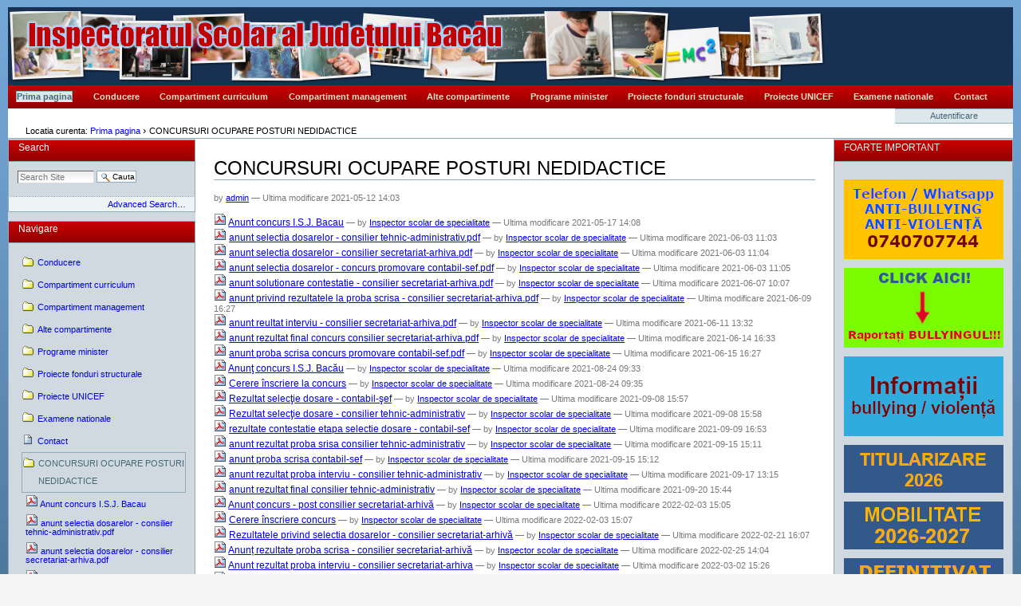

--- FILE ---
content_type: text/html;charset=utf-8
request_url: http://www.isjbacau.ro/concursuri-ocupare-posturi-nedidactice
body_size: 107521
content:



<!DOCTYPE html PUBLIC
  "-//W3C//DTD XHTML 1.0 Transitional//EN"
  "http://www.w3.org/TR/xhtml1/DTD/xhtml1-transitional.dtd">

<html xmlns="http://www.w3.org/1999/xhtml" xml:lang="ro" lang="ro">

  
    
    
    
    


  <head>

    <meta http-equiv="Content-Type" content="text/html; charset=utf-8" />

    <meta name="generator" content="Plone - http://plone.org" />

    
    <meta http-equiv="X-UA-Compatible" content="IE=edge" />

    
      <base href="http://www.isjbacau.ro/concursuri-ocupare-posturi-nedidactice/" /><!--[if lt IE 7]></base><![endif]-->
    

    
        
<link rel="kss-base-url" href="http://www.isjbacau.ro/concursuri-ocupare-posturi-nedidactice/" />

  
    <link rel="stylesheet" type="text/css" href="http://www.isjbacau.ro/portal_css/Plone%20Classic%20Theme/base-cachekey7145.css" />
        <!--[if lt IE 8]>    
    
    <link rel="stylesheet" type="text/css" media="screen" href="http://www.isjbacau.ro/portal_css/Plone%20Classic%20Theme/IEFixes-cachekey6296.css" />
        <![endif]-->
    
    <link rel="stylesheet" type="text/css" media="all" href="http://www.isjbacau.ro/portal_css/Plone%20Classic%20Theme/ploneCustom-cachekey9755.css" />

  
    <link rel="kinetic-stylesheet" type="text/css" href="http://www.isjbacau.ro/portal_kss/Plone%20Classic%20Theme/resourcetinymce.ksstinymce-cachekey5372.kss" />
    <link rel="kinetic-stylesheet" type="text/css" href="http://www.isjbacau.ro/portal_kss/Plone%20Classic%20Theme/at-cachekey7004.kss" />
  
    <script type="text/javascript" src="http://www.isjbacau.ro/portal_javascripts/Plone%20Classic%20Theme/jquery-cachekey1020.js"></script>
       <!--[if lt IE 8]>
     
    <script type="text/javascript" src="http://www.isjbacau.ro/portal_javascripts/Plone%20Classic%20Theme/iefixes-cachekey5642.js"></script>
       <![endif]-->
     


<title>CONCURSURI OCUPARE POSTURI NEDIDACTICE &mdash; </title>

        
    <link rel="author" href="http://www.isjbacau.ro/author/admin" title="Author information" />



    <link rel="shortcut icon" type="image/x-icon" href="http://www.isjbacau.ro/favicon.ico" />
    <link rel="apple-touch-icon" href="http://www.isjbacau.ro/touch_icon.png" />



    <link rel="home" href="http://www.isjbacau.ro" title="Front page" />

    <link rel="contents" href="http://www.isjbacau.ro/sitemap" title="Site Map" />






    <link rel="search" href="http://www.isjbacau.ro/search_form" title="Search this site" />



        <!-- Disable IE6 image toolbar -->
        <meta http-equiv="imagetoolbar" content="no" />

        
        

        
        

        
        

        
        
    

  </head>

  <body class="template-folder_listing portaltype-folder section-concursuri-ocupare-posturi-nedidactice icons-on" dir="ltr">
    <div id="visual-portal-wrapper">

      <div id="portal-top">
        <div id="portal-header">
    <p class="hiddenStructure">
  <a accesskey="2" href="http://www.isjbacau.ro/concursuri-ocupare-posturi-nedidactice#content">Sari la continut</a> |

  <a accesskey="6" href="http://www.isjbacau.ro/concursuri-ocupare-posturi-nedidactice#portlet-navigation-tree">Sari la navigare</a>
</p>



<a id="portal-logo" title="Prima pagina" accesskey="1" href="http://www.isjbacau.ro">
    <img src="http://www.isjbacau.ro/logo.jpg" alt="" title="" height="50" width="600" /></a>


    <h5 class="hiddenStructure">Sectiuni</h5>

    <ul id="portal-globalnav"><li id="portaltab-index_html" class="selected"><a href="http://www.isjbacau.ro" title="">Prima pagina</a></li><li id="portaltab-conducere" class="plain"><a href="http://www.isjbacau.ro/conducere" title="">Conducere</a></li><li id="portaltab-compartiment-curriculum" class="plain"><a href="http://www.isjbacau.ro/compartiment-curriculum" title="">Compartiment curriculum</a></li><li id="portaltab-compartiment-management" class="plain"><a href="http://www.isjbacau.ro/compartiment-management" title="">Compartiment management</a></li><li id="portaltab-alte-compartimente" class="plain"><a href="http://www.isjbacau.ro/alte-compartimente" title="">Alte compartimente</a></li><li id="portaltab-programe-minister" class="plain"><a href="http://www.isjbacau.ro/programe-minister" title="">Programe minister</a></li><li id="portaltab-proiecte-fonduri-structurale" class="plain"><a href="http://www.isjbacau.ro/proiecte-fonduri-structurale" title="">Proiecte fonduri structurale</a></li><li
    id="portaltab-proiecte-unicef" class="plain"><a href="http://www.isjbacau.ro/proiecte-unicef" title="">Proiecte UNICEF</a></li><li id="portaltab-examene-nationale" class="plain"><a href="http://www.isjbacau.ro/examene-nationale" title="">Examene nationale</a></li><li id="portaltab-contact" class="plain"><a href="http://www.isjbacau.ro/contact" title="">Contact</a></li></ul>

</div>

<div id="portal-personaltools-wrapper">

<h5 class="hiddenStructure">Unelte personale</h5>

<ul id="portal-personaltools" class="visualInline">
    

    
        <li id="personaltools-login">
            <a href="http://www.isjbacau.ro/login_form">Autentificare</a>
        </li>
    

</ul>
</div>



<div id="portal-breadcrumbs">

    <span id="breadcrumbs-you-are-here">Locatia curenta:</span>
    <span id="breadcrumbs-home">
        <a href="http://www.isjbacau.ro">Prima pagina</a>
        <span class="breadcrumbSeparator">
            &rsaquo;
            
        </span>
    </span>
    <span id="breadcrumbs-1" dir="ltr">
        
            
            
            <span id="breadcrumbs-current">CONCURSURI OCUPARE POSTURI NEDIDACTICE</span>
         
    </span>

</div>

      </div>

      <div class="visualClear" id="clear-space-before-wrapper-table"><!-- --></div>

      <table id="portal-columns">
        <tbody>
          <tr>
            
                
                <td id="portal-column-one">
                  <div class="visualPadding">
                    
                      
<div id="portletwrapper-706c6f6e652e6c656674636f6c756d6e0a636f6e746578740a2f69736a6e6f750a736561726368" class="portletWrapper kssattr-portlethash-706c6f6e652e6c656674636f6c756d6e0a636f6e746578740a2f69736a6e6f750a736561726368">
<dl class="portlet portletSearch">

  <dt class="portletHeader">
      <span class="portletTopLeft"></span>
      <a class="tile" href="http://www.isjbacau.ro/search_form">Search</a>
      <span class="portletTopRight"></span>
  </dt>

    <dd class="portletItem">
      <form id="searchform" action="http://www.isjbacau.ro/search">
        <div class="LSBox">
          <input class="inputLabel searchField portlet-search-gadget" name="SearchableText" type="text" size="15" title="Search Site" />
          <input class="searchButton" type="submit" value="Cauta" />

          <div class="LSResult" style="">
            <div class="LSShadow"></div>
          </div>
        </div>
      </form>
      <div class="visualClear"><!-- --></div>
    </dd>

    <dd class="portletFooter">
        <a href="http://www.isjbacau.ro/search_form" class="tile">
        Advanced Search&hellip;
        </a>
        <span class="portletBottomLeft"></span>
        <span class="portletBottomRight"></span>
    </dd>
</dl>

</div>

<div id="portletwrapper-706c6f6e652e6c656674636f6c756d6e0a636f6e746578740a2f69736a6e6f750a6e617669676174696f6e" class="portletWrapper kssattr-portlethash-706c6f6e652e6c656674636f6c756d6e0a636f6e746578740a2f69736a6e6f750a6e617669676174696f6e">
<dl class="portlet portletNavigationTree">

    <dt class="portletHeader">
        <span class="portletTopLeft"></span>
        <a href="http://www.isjbacau.ro/sitemap" class="tile">Navigare</a>
        <span class="portletTopRight"></span>
    </dt>

    <dd class="portletItem lastItem">
        <ul class="navTree navTreeLevel0">
            
            



<li class="navTreeItem visualNoMarker navTreeFolderish section-conducere">

    


        <a href="http://www.isjbacau.ro/conducere" class="state-published navTreeFolderish contenttype-folder" title="">
            
            <span>Conducere</span>
        </a>

    
    
</li>


<li class="navTreeItem visualNoMarker navTreeFolderish section-compartiment-curriculum">

    


        <a href="http://www.isjbacau.ro/compartiment-curriculum" class="state-published navTreeFolderish contenttype-folder" title="">
            
            <span>Compartiment curriculum</span>
        </a>

    
    
</li>


<li class="navTreeItem visualNoMarker navTreeFolderish section-compartiment-management">

    


        <a href="http://www.isjbacau.ro/compartiment-management" class="state-published navTreeFolderish contenttype-folder" title="">
            
            <span>Compartiment management</span>
        </a>

    
    
</li>


<li class="navTreeItem visualNoMarker navTreeFolderish section-alte-compartimente">

    


        <a href="http://www.isjbacau.ro/alte-compartimente" class="state-published navTreeFolderish contenttype-folder" title="">
            
            <span>Alte compartimente</span>
        </a>

    
    
</li>


<li class="navTreeItem visualNoMarker navTreeFolderish section-programe-minister">

    


        <a href="http://www.isjbacau.ro/programe-minister" class="state-published navTreeFolderish contenttype-folder" title="">
            
            <span>Programe minister</span>
        </a>

    
    
</li>


<li class="navTreeItem visualNoMarker navTreeFolderish section-proiecte-fonduri-structurale">

    


        <a href="http://www.isjbacau.ro/proiecte-fonduri-structurale" class="state-published navTreeFolderish contenttype-folder" title="">
            
            <span>Proiecte fonduri structurale</span>
        </a>

    
    
</li>


<li class="navTreeItem visualNoMarker navTreeFolderish section-proiecte-unicef">

    


        <a href="http://www.isjbacau.ro/proiecte-unicef" class="state-published navTreeFolderish contenttype-folder" title="">
            
            <span>Proiecte UNICEF</span>
        </a>

    
    
</li>


<li class="navTreeItem visualNoMarker navTreeFolderish section-examene-nationale">

    


        <a href="http://www.isjbacau.ro/examene-nationale" class="state-published navTreeFolderish contenttype-folder" title="">
            
            <span>Examene nationale</span>
        </a>

    
    
</li>


<li class="navTreeItem visualNoMarker section-contact">

    


        <a href="http://www.isjbacau.ro/contact" class="state-published contenttype-document" title="">
            
            <span>Contact</span>
        </a>

    
    
</li>


<li class="navTreeItem visualNoMarker navTreeCurrentNode navTreeFolderish section-concursuri-ocupare-posturi-nedidactice">

    


        <a href="http://www.isjbacau.ro/concursuri-ocupare-posturi-nedidactice" class="state-published navTreeCurrentItem navTreeCurrentNode navTreeFolderish contenttype-folder" title="">
            
            <span>CONCURSURI OCUPARE POSTURI NEDIDACTICE</span>
        </a>

    <ul class="navTree navTreeLevel1">
        



<li class="navTreeItem visualNoMarker section-anunt-concurs-i-s-j-bacau">

    


        <a href="http://www.isjbacau.ro/concursuri-ocupare-posturi-nedidactice/anunt-concurs-i.s.j.-bacau/view" class="state-missing-value contenttype-file" title="">
            <img width="16" height="16" src="http://www.isjbacau.ro/pdf.png" alt="File" />
            <span>Anunt concurs I.S.J. Bacau</span>
        </a>

    
    
</li>


<li class="navTreeItem visualNoMarker section-anunt-selectia-dosarelor-consilier-tehnic">

    


        <a href="http://www.isjbacau.ro/concursuri-ocupare-posturi-nedidactice/anunt%20selectia%20dosarelor%20-%20consilier%20tehnic-administrativ.pdf/view" class="state-missing-value contenttype-file" title="">
            <img width="16" height="16" src="http://www.isjbacau.ro/pdf.png" alt="File" />
            <span>anunt selectia dosarelor - consilier tehnic-administrativ.pdf</span>
        </a>

    
    
</li>


<li class="navTreeItem visualNoMarker section-anunt-selectia-dosarelor-consilier-secretariat">

    


        <a href="http://www.isjbacau.ro/concursuri-ocupare-posturi-nedidactice/anunt%20selectia%20dosarelor%20-%20consilier%20secretariat-arhiva.pdf/view" class="state-missing-value contenttype-file" title="">
            <img width="16" height="16" src="http://www.isjbacau.ro/pdf.png" alt="File" />
            <span>anunt selectia dosarelor - consilier secretariat-arhiva.pdf</span>
        </a>

    
    
</li>


<li class="navTreeItem visualNoMarker section-anunt-selectia-dosarelor-concurs-promovare">

    


        <a href="http://www.isjbacau.ro/concursuri-ocupare-posturi-nedidactice/anunt%20selectia%20dosarelor%20-%20concurs%20promovare%20contabil-sef.pdf/view" class="state-missing-value contenttype-file" title="">
            <img width="16" height="16" src="http://www.isjbacau.ro/pdf.png" alt="File" />
            <span>anunt selectia dosarelor - concurs promovare contabil-sef.pdf</span>
        </a>

    
    
</li>


<li class="navTreeItem visualNoMarker section-anunt-solutionare-contestatie-consilier">

    


        <a href="http://www.isjbacau.ro/concursuri-ocupare-posturi-nedidactice/anunt%20solutionare%20contestatie%20-%20consilier%20secretariat-arhiva.pdf/view" class="state-missing-value contenttype-file" title="">
            <img width="16" height="16" src="http://www.isjbacau.ro/pdf.png" alt="File" />
            <span>anunt solutionare contestatie - consilier secretariat-arhiva.pdf</span>
        </a>

    
    
</li>


<li class="navTreeItem visualNoMarker section-anunt-privind-rezultatele-la-proba-scrisa">

    


        <a href="http://www.isjbacau.ro/concursuri-ocupare-posturi-nedidactice/anunt%20privind%20rezultatele%20la%20proba%20scrisa%20-%20consilier%20secretariat-arhiva.pdf/view" class="state-missing-value contenttype-file" title="">
            <img width="16" height="16" src="http://www.isjbacau.ro/pdf.png" alt="File" />
            <span>anunt privind rezultatele la proba scrisa - consilier secretariat-arhiva.pdf</span>
        </a>

    
    
</li>


<li class="navTreeItem visualNoMarker section-anunt-reultat-interviu-consilier-secretariat">

    


        <a href="http://www.isjbacau.ro/concursuri-ocupare-posturi-nedidactice/anunt%20reultat%20interviu%20-%20consilier%20secretariat-arhiva.pdf/view" class="state-missing-value contenttype-file" title="">
            <img width="16" height="16" src="http://www.isjbacau.ro/pdf.png" alt="File" />
            <span>anunt reultat interviu - consilier secretariat-arhiva.pdf</span>
        </a>

    
    
</li>


<li class="navTreeItem visualNoMarker section-anunt-rezultat-final-concurs-consilier-secretariat">

    


        <a href="http://www.isjbacau.ro/concursuri-ocupare-posturi-nedidactice/anunt%20rezultat%20final%20concurs%20consilier%20secretariat-arhiva.pdf/view" class="state-missing-value contenttype-file" title="">
            <img width="16" height="16" src="http://www.isjbacau.ro/pdf.png" alt="File" />
            <span>anunt rezultat final concurs consilier secretariat-arhiva.pdf</span>
        </a>

    
    
</li>


<li class="navTreeItem visualNoMarker section-anunt-proba-scrisa-concurs-promovare-contabil-sef">

    


        <a href="http://www.isjbacau.ro/concursuri-ocupare-posturi-nedidactice/anunt%20proba%20scrisa%20concurs%20promovare%20contabil-sef.pdf/view" class="state-missing-value contenttype-file" title="">
            <img width="16" height="16" src="http://www.isjbacau.ro/pdf.png" alt="File" />
            <span>anunt proba scrisa concurs promovare contabil-sef.pdf</span>
        </a>

    
    
</li>


<li class="navTreeItem visualNoMarker section-anunt-concurs-i-s-j-bacau-1">

    


        <a href="http://www.isjbacau.ro/concursuri-ocupare-posturi-nedidactice/anunt-concurs-i.s.j.-bacau-1/view" class="state-missing-value contenttype-file" title="">
            <img width="16" height="16" src="http://www.isjbacau.ro/pdf.png" alt="File" />
            <span>Anunţ concurs I.S.J. Bacău</span>
        </a>

    
    
</li>


<li class="navTreeItem visualNoMarker section-cerere-inscriere-la-concurs">

    


        <a href="http://www.isjbacau.ro/concursuri-ocupare-posturi-nedidactice/cerere-inscriere-la-concurs/view" class="state-missing-value contenttype-file" title="">
            <img width="16" height="16" src="http://www.isjbacau.ro/pdf.png" alt="File" />
            <span>Cerere înscriere la concurs</span>
        </a>

    
    
</li>


<li class="navTreeItem visualNoMarker section-rezultat-selectie-dosare-contabil-sef">

    


        <a href="http://www.isjbacau.ro/concursuri-ocupare-posturi-nedidactice/rezultat-selectie-dosare-contabil-sef/view" class="state-missing-value contenttype-file" title="">
            <img width="16" height="16" src="http://www.isjbacau.ro/pdf.png" alt="File" />
            <span>Rezultat selecţie dosare - contabil-şef</span>
        </a>

    
    
</li>


<li class="navTreeItem visualNoMarker section-rezultat-selectie-dosare-consilier-tehnic">

    


        <a href="http://www.isjbacau.ro/concursuri-ocupare-posturi-nedidactice/rezultat-selectie-dosare-consilier-tehnic-administrativ/view" class="state-missing-value contenttype-file" title="">
            <img width="16" height="16" src="http://www.isjbacau.ro/pdf.png" alt="File" />
            <span>Rezultat selecţie dosare - consilier tehnic-administrativ</span>
        </a>

    
    
</li>


<li class="navTreeItem visualNoMarker section-rezultate-contestatie-etapa-selectie-dosare">

    


        <a href="http://www.isjbacau.ro/concursuri-ocupare-posturi-nedidactice/rezultate-contestatie-etapa-selectie-dosare-contabil-sef/view" class="state-missing-value contenttype-file" title="">
            <img width="16" height="16" src="http://www.isjbacau.ro/pdf.png" alt="File" />
            <span>rezultate contestatie etapa selectie dosare - contabil-sef</span>
        </a>

    
    
</li>


<li class="navTreeItem visualNoMarker section-anunt-rezultat-proba-srisa-consilier-tehnic">

    


        <a href="http://www.isjbacau.ro/concursuri-ocupare-posturi-nedidactice/anunt-rezultat-proba-srisa-consilier-tehnic-administrativ/view" class="state-missing-value contenttype-file" title="">
            <img width="16" height="16" src="http://www.isjbacau.ro/pdf.png" alt="File" />
            <span>anunt rezultat proba srisa consilier tehnic-administrativ</span>
        </a>

    
    
</li>


<li class="navTreeItem visualNoMarker section-anunt-proba-scrisa-contabil-sef">

    


        <a href="http://www.isjbacau.ro/concursuri-ocupare-posturi-nedidactice/anunt-proba-scrisa-contabil-sef/view" class="state-missing-value contenttype-file" title="">
            <img width="16" height="16" src="http://www.isjbacau.ro/pdf.png" alt="File" />
            <span>anunt proba scrisa contabil-sef</span>
        </a>

    
    
</li>


<li class="navTreeItem visualNoMarker section-anunt-rezultat-proba-interviu-consilier-tehnic">

    


        <a href="http://www.isjbacau.ro/concursuri-ocupare-posturi-nedidactice/anunt-rezultat-proba-interviu-consilier-tehnic-administrativ/view" class="state-missing-value contenttype-file" title="">
            <img width="16" height="16" src="http://www.isjbacau.ro/pdf.png" alt="File" />
            <span>anunt rezultat proba interviu -  consilier tehnic-administrativ</span>
        </a>

    
    
</li>


<li class="navTreeItem visualNoMarker section-anunt-rezultat-final-consilier-tehnic">

    


        <a href="http://www.isjbacau.ro/concursuri-ocupare-posturi-nedidactice/anunt-rezultat-final-consilier-tehnic-administrativ/view" class="state-missing-value contenttype-file" title="">
            <img width="16" height="16" src="http://www.isjbacau.ro/pdf.png" alt="File" />
            <span>anunt rezultat final consilier tehnic-administrativ</span>
        </a>

    
    
</li>


<li class="navTreeItem visualNoMarker section-anunt-concurs-post-consilier-secretariat-arhiva">

    


        <a href="http://www.isjbacau.ro/concursuri-ocupare-posturi-nedidactice/anunt-concurs-post-consilier-secretariat-arhiva/view" class="state-missing-value contenttype-file" title="">
            <img width="16" height="16" src="http://www.isjbacau.ro/pdf.png" alt="File" />
            <span>Anunț concurs - post consilier secretariat-arhivă</span>
        </a>

    
    
</li>


<li class="navTreeItem visualNoMarker section-cerere-inscriere-concurs">

    


        <a href="http://www.isjbacau.ro/concursuri-ocupare-posturi-nedidactice/cerere-inscriere-concurs/view" class="state-missing-value contenttype-file" title="">
            <img width="16" height="16" src="http://www.isjbacau.ro/pdf.png" alt="File" />
            <span>Cerere înscriere concurs</span>
        </a>

    
    
</li>


<li class="navTreeItem visualNoMarker section-rezultatele-privind-selectia-dosarelor-consilier">

    


        <a href="http://www.isjbacau.ro/concursuri-ocupare-posturi-nedidactice/rezultatele-privind-selectia-dosarelor-consilier-secretariat-arhiva/view" class="state-missing-value contenttype-file" title="">
            <img width="16" height="16" src="http://www.isjbacau.ro/pdf.png" alt="File" />
            <span>Rezultatele privind selectia dosarelor - consilier secretariat-arhivă</span>
        </a>

    
    
</li>


<li class="navTreeItem visualNoMarker section-anunt-rezultate-proba-scrisa-consilier-secretariat">

    


        <a href="http://www.isjbacau.ro/concursuri-ocupare-posturi-nedidactice/anunt-rezultate-proba-scrisa-consilier-secretariat-arhiva/view" class="state-missing-value contenttype-file" title="">
            <img width="16" height="16" src="http://www.isjbacau.ro/pdf.png" alt="File" />
            <span>Anunț rezultate proba scrisa - consilier secretariat-arhivă</span>
        </a>

    
    
</li>


<li class="navTreeItem visualNoMarker section-anunt-rezultat-proba-interviu-consilier">

    


        <a href="http://www.isjbacau.ro/concursuri-ocupare-posturi-nedidactice/anunt-rezultat-proba-interviu-consilier-secretariat-arhiva/view" class="state-missing-value contenttype-file" title="">
            <img width="16" height="16" src="http://www.isjbacau.ro/pdf.png" alt="File" />
            <span>Anunt rezultat proba interviu - consilier secretariat-arhiva</span>
        </a>

    
    
</li>


<li class="navTreeItem visualNoMarker section-anunt-rezultat-final-concurs-consilier-secretariat">

    


        <a href="http://www.isjbacau.ro/concursuri-ocupare-posturi-nedidactice/anunt-rezultat-final-concurs-consilier-secretariat-arhiva/view" class="state-missing-value contenttype-file" title="">
            <img width="16" height="16" src="http://www.isjbacau.ro/pdf.png" alt="File" />
            <span>Anunt rezultat final concurs consilier secretariat-arhiva</span>
        </a>

    
    
</li>


<li class="navTreeItem visualNoMarker section-anunt-concurs-ocupare-post-vacant-contabil-sef">

    


        <a href="http://www.isjbacau.ro/concursuri-ocupare-posturi-nedidactice/anunt-concurs-ocupare-post-vacant-contabil-sef/view" class="state-missing-value contenttype-file" title="">
            <img width="16" height="16" src="http://www.isjbacau.ro/pdf.png" alt="File" />
            <span>Anunt concurs ocupare post vacant contabil-șef </span>
        </a>

    
    
</li>


<li class="navTreeItem visualNoMarker section-anunt-proba-scrisa-concurs-contabil-sef">

    


        <a href="http://www.isjbacau.ro/concursuri-ocupare-posturi-nedidactice/anunt-proba-scrisa-concurs-contabil-sef/view" class="state-missing-value contenttype-file" title="">
            <img width="16" height="16" src="http://www.isjbacau.ro/pdf.png" alt="File" />
            <span>Anunt proba scrisa concurs contabil sef</span>
        </a>

    
    
</li>


<li class="navTreeItem visualNoMarker section-anunt-examen-promovare-consilier-contabilitate">

    


        <a href="http://www.isjbacau.ro/concursuri-ocupare-posturi-nedidactice/anunt-examen-promovare-consilier-contabilitate/view" class="state-missing-value contenttype-image" title="">
            <img width="16" height="16" src="http://www.isjbacau.ro/pdf.png" alt="Image" />
            <span>Anunt examen promovare consilier contabilitate</span>
        </a>

    
    
</li>


<li class="navTreeItem visualNoMarker section-anunt-examen-promovare-consilier-contabilitate-1">

    


        <a href="http://www.isjbacau.ro/concursuri-ocupare-posturi-nedidactice/anunt-examen-promovare-consilier-contabilitate-1/view" class="state-missing-value contenttype-file" title="Anunt examen promovare consilier contabilitate">
            <img width="16" height="16" src="http://www.isjbacau.ro/pdf.png" alt="File" />
            <span>Anunt examen promovare consilier contabilitate</span>
        </a>

    
    
</li>


<li class="navTreeItem visualNoMarker section-anunt-etapa-selectie-dosar-examen-promovare">

    


        <a href="http://www.isjbacau.ro/concursuri-ocupare-posturi-nedidactice/anunt-etapa-selectie-dosar-examen-promovare-consilier-contabilitate/view" class="state-missing-value contenttype-file" title="Anunt etapa selectie dosar examen promovare consilier contabilitate">
            <img width="16" height="16" src="http://www.isjbacau.ro/pdf.png" alt="File" />
            <span>Anunt etapa selectie dosar examen promovare consilier contabilitate</span>
        </a>

    
    
</li>


<li class="navTreeItem visualNoMarker section-anunt-proba-scrisa-promovare-consilier">

    


        <a href="http://www.isjbacau.ro/concursuri-ocupare-posturi-nedidactice/anunt-proba-scrisa-promovare-consilier-contabilitate/view" class="state-missing-value contenttype-file" title="">
            <img width="16" height="16" src="http://www.isjbacau.ro/pdf.png" alt="File" />
            <span>Anunt proba scrisa promovare consilier contabilitate</span>
        </a>

    
    
</li>


<li class="navTreeItem visualNoMarker section-anunt-rezultat-final-examen-promovare-consilier">

    


        <a href="http://www.isjbacau.ro/concursuri-ocupare-posturi-nedidactice/anunt-rezultat-final-examen-promovare-consilier-contabilitate/view" class="state-missing-value contenttype-file" title="">
            <img width="16" height="16" src="http://www.isjbacau.ro/pdf.png" alt="File" />
            <span>Anunt rezultat final examen promovare consilier contabilitate</span>
        </a>

    
    
</li>




    </ul>
    
</li>




        </ul>
        <span class="portletBottomLeft"></span>
        <span class="portletBottomRight"></span>
    </dd>
</dl>

</div>

<div id="portletwrapper-706c6f6e652e6c656674636f6c756d6e0a636f6e746578740a2f69736a6e6f750a63726564" class="portletWrapper kssattr-portlethash-706c6f6e652e6c656674636f6c756d6e0a636f6e746578740a2f69736a6e6f750a63726564">
<dl class="portlet portletStaticText portlet-static-proiecte">

    <dt class="portletHeader">
        <span class="portletTopLeft"></span>
        <span>
           Proiecte
        </span>
        <span class="portletTopRight"></span>
    </dt>

    <dd class="portletItem odd">
        <p style="text-align: center; "><a class="external-link" href="https://www.eprof.ro/" target="_blank"><img alt="prof.png" class="image-inline" src="prof.png" /></a></p>
<p style="text-align: center; "><a class="internal-link" href="adresa_minister_PROF.jpeg" target="_blank">Adresa minister</a></p>
<p style="text-align: center; "><a class="internal-link" href="cred-curriculum-relevant-educatie-deschisa-pentru-toti"><img alt="cred.jpg" class="image-inline" src="cred.jpg" /></a></p>
<p style="text-align: center; "><a class="internal-link" href="proiect-profesionalizarea-carierei-didactice-prof-201d"><img alt="PROF.jpg" class="image-inline" src="PROF.jpg" /></a></p>
        
            <span class="portletBottomLeft"></span>
            <span class="portletBottomRight"></span>
        
    </dd>
    
    

</dl>
</div>

<div id="portletwrapper-706c6f6e652e6c656674636f6c756d6e0a636f6e746578740a2f69736a6e6f750a70726f6772616d2d61756469656e7465" class="portletWrapper kssattr-portlethash-706c6f6e652e6c656674636f6c756d6e0a636f6e746578740a2f69736a6e6f750a70726f6772616d2d61756469656e7465">
<dl class="portlet portletStaticText portlet-static-program-audiente">

    <dt class="portletHeader">
        <span class="portletTopLeft"></span>
        <span>
           PROGRAM  AUDIENŢE
        </span>
        <span class="portletTopRight"></span>
    </dt>

    <dd class="portletItem odd">
        <p style="text-align: center; "><strong>INSPECTOR ŞCOLAR GENERAL, PROF. ANA-MARIA EGARMIN </strong><strong>miercuri: 09:00-10:00</strong></p>
<p style="text-align: center; "><strong>INSPECTOR ŞCOLAR GENERAL ADJUNCT, <span style="text-align: center; ">PROF. IDA VLAD</span></strong> <strong>luni: 11:00-13:00, miercuri: 14:00-16:00, vineri: 10:00-12:00</strong></p>
<p style="text-align: center; "><strong>INSPECTOR ŞCOLAR GENERAL ADJUNCT, PROF. LAVINIA MISĂILĂ </strong><strong>luni: 12:00-14:00; marti: 11:00-13:00, joi 9:00-11:00</strong></p>
<p style="text-align: center; "><span>Înscrierile se fac în fiecare luni, între orele 9.00 şi 15.00, la tel. <span>+40 (0)754033700</span>.</span></p>
        
            <span class="portletBottomLeft"></span>
            <span class="portletBottomRight"></span>
        
    </dd>
    
    

</dl>
</div>

<div id="portletwrapper-706c6f6e652e6c656674636f6c756d6e0a636f6e746578740a2f69736a6e6f750a65647573616c" class="portletWrapper kssattr-portlethash-706c6f6e652e6c656674636f6c756d6e0a636f6e746578740a2f69736a6e6f750a65647573616c">
<dl class="portlet portletStaticText portlet-static-edusal">

    <dt class="portletHeader">
        <span class="portletTopLeft"></span>
        <span>
           Edusal
        </span>
        <span class="portletTopRight"></span>
    </dt>

    <dd class="portletItem odd">
        <p style="text-align: center; "><a class="internal-link" href="compartiment-management/plan-salarizare/edusal"><img alt="edusal.jpg" class="image-inline" src="edusal.jpg" /></a></p>
        
            <span class="portletBottomLeft"></span>
            <span class="portletBottomRight"></span>
        
    </dd>
    
    

</dl>
</div>

<div id="portletwrapper-706c6f6e652e6c656674636f6c756d6e0a636f6e746578740a2f69736a6e6f750a696e7370656374" class="portletWrapper kssattr-portlethash-706c6f6e652e6c656674636f6c756d6e0a636f6e746578740a2f69736a6e6f750a696e7370656374">
<dl class="portlet portletStaticText portlet-static-inspect">

    <dt class="portletHeader">
        <span class="portletTopLeft"></span>
        <span>
           Inspect
        </span>
        <span class="portletTopRight"></span>
    </dt>

    <dd class="portletItem odd">
        <p style="text-align: center; "><a class="external-link" href="https://inspect.com.ro/cataloage/bc/mru/login.php" target="_blank"><img alt="mru.jpg" class="image-inline" src="mru.jpg" /></a></p>
<p style="text-align: center; "><a class="external-link" href="https://inspect.com.ro/cataloage/bc/curriculum/login.php" target="_blank"><img alt="curriculum.jpg" class="image-inline" src="curriculum.jpg" /></a></p>
<p style="text-align: center; "><a class="external-link" href="https://inspect.com.ro/cataloage/bc/unitate/login.php" target="_blank"><img alt="scoala.jpg" class="image-inline" src="scoala.jpg" /></a></p>
<p style="text-align: center; "><a class="external-link" href="https://inspect.com.ro/cataloage/bc/admin/login.php" target="_blank"><img alt="admin.jpg" class="image-inline" src="admin.jpg" /></a></p>
<p style="text-align: center; "><a class="external-link" href="https://inspect.com.ro/cataloage/bc/retea/login.php" target="_blank"><img alt="retea.jpg" class="image-inline" src="retea.jpg" /></a></p>
<p style="text-align: center; "><a class="external-link" href="https://inspect.com.ro/cataloage/bc/acte/login.php" target="_blank"><img alt="acte.jpg" class="image-inline" src="acte.jpg" /></a></p>
<p style="text-align: center; "><a class="external-link" href="https://inspect.com.ro/cataloage/bc/contabilitate/login.php" target="_blank"><img alt="admin_conta.png" class="image-inline" src="admin_conta.png" /></a></p>
        
            <span class="portletBottomLeft"></span>
            <span class="portletBottomRight"></span>
        
    </dd>
    
    

</dl>
</div>

<div id="portletwrapper-706c6f6e652e6c656674636f6c756d6e0a636f6e746578740a2f69736a6e6f750a696e76697461746965" class="portletWrapper kssattr-portlethash-706c6f6e652e6c656674636f6c756d6e0a636f6e746578740a2f69736a6e6f750a696e76697461746965">
<dl class="portlet portletStaticText portlet-static-invitatie">

    <dt class="portletHeader">
        <span class="portletTopLeft"></span>
        <span>
           Invitatie
        </span>
        <span class="portletTopRight"></span>
    </dt>

    <dd class="portletItem odd">
        <p style="text-align: center; "><a class="external-link" href="http://europacasanoastra.ro/profesori/inregistrare" target="_blank"><img alt="Banner_200_ECN.jpg" class="image-inline" src="Banner_200_ECN.jpg" /> </a></p>
        
            <span class="portletBottomLeft"></span>
            <span class="portletBottomRight"></span>
        
    </dd>
    
    

</dl>
</div>

<div id="portletwrapper-706c6f6e652e6c656674636f6c756d6e0a636f6e746578740a2f69736a6e6f750a6c656761747572692d7574696c65" class="portletWrapper kssattr-portlethash-706c6f6e652e6c656674636f6c756d6e0a636f6e746578740a2f69736a6e6f750a6c656761747572692d7574696c65">
<dl class="portlet portletStaticText portlet-static-legaturi-utile">

    <dt class="portletHeader">
        <span class="portletTopLeft"></span>
        <span>
           Legaturi utile
        </span>
        <span class="portletTopRight"></span>
    </dt>

    <dd class="portletItem odd">
        <p><a class="external-link" href="http://www.edu.ro">http://www.edu.ro</a></p>
<p><a class="external-link" href="http://forum.portal.edu.ro/">http://forum.portal.edu.ro/</a></p>
<p><a class="external-link" href="http://217.73.161.147">http://www.ccdbacau.ro</a></p>
<p><a class="external-link" href="http://bacalaureat.edu.ro" target="blank"><span class="external-link">http://bacalaureat.edu.ro</span></a></p>
<p><a class="external-link" href="http://admitere.edu.ro" target="blank">http://admitere.edu.ro</a></p>
<p><a class="external-link" href="http://subiecte.edu.ro" target="blank">http://subiecte.edu.ro</a></p>
        
            <span class="portletBottomLeft"></span>
            <span class="portletBottomRight"></span>
        
    </dd>
    
    

</dl>
</div>

<div id="portletwrapper-706c6f6e652e6c656674636f6c756d6e0a636f6e746578740a2f69736a6e6f750a70726f7465637469612d636f6e73756d61746f72696c6f72" class="portletWrapper kssattr-portlethash-706c6f6e652e6c656674636f6c756d6e0a636f6e746578740a2f69736a6e6f750a70726f7465637469612d636f6e73756d61746f72696c6f72">
<dl class="portlet portletStaticText portlet-static-protectia-consumatorilor">

    <dt class="portletHeader">
        <span class="portletTopLeft"></span>
        <span>
           Protectia consumatorilor
        </span>
        <span class="portletTopRight"></span>
    </dt>

    <dd class="portletItem odd">
        <p style="text-align: center; "><a class="external-link" href="http://www.infocons.ro/" target="_blank"><img alt="InfoCons2.png.png" class="image-inline" src="InfoCons2.png.png" /></a></p>
        
            <span class="portletBottomLeft"></span>
            <span class="portletBottomRight"></span>
        
    </dd>
    
    

</dl>
</div>

<div id="portletwrapper-706c6f6e652e6c656674636f6c756d6e0a636f6e746578740a2f69736a6e6f750a63616c656e646172" class="portletWrapper kssattr-portlethash-706c6f6e652e6c656674636f6c756d6e0a636f6e746578740a2f69736a6e6f750a63616c656e646172">
<dl class="portlet portletCalendar">

    <dt class="portletHeader">
        <span class="portletTopLeft"></span>
        <a href="http://www.isjbacau.ro/compartiment-curriculum/limba-romana/an-scolar-2024-2025/olimpiade-si-concursuri-scolare/faze-judetene/un-condei-numit-fair-play/proiecte-fonduri-structurale/proiecte-pocu-2016?month:int=12&amp;year:int=2025&amp;orig_query=" rel="nofollow" title="Luna trecuta" id="calendar-previous" class="kssCalendarChange kssattr-year-2025 kssattr-month-12 calendarPrevious">&laquo;</a>

        Ianuarie 2026

        <a href="http://www.isjbacau.ro/compartiment-curriculum/limba-romana/an-scolar-2024-2025/olimpiade-si-concursuri-scolare/faze-judetene/un-condei-numit-fair-play/proiecte-fonduri-structurale/proiecte-pocu-2016?month:int=2&amp;year:int=2026&amp;orig_query=" rel="nofollow" title="Luna urmatoare" id="calendar-next" class="kssCalendarChange kssattr-year-2026 kssattr-month-2 calendarNext">&raquo;</a>
        <span class="portletTopRight"></span>
    </dt>

    <dd class="portletItem">
        <table class="ploneCalendar" summary="Calendar">
            <caption class="hiddenStructure">Ianuarie</caption>
            <thead>
                <tr class="weekdays"><th scope="col">Lu</th><th scope="col">Ma</th><th scope="col">Mi</th><th scope="col">Jo</th><th scope="col">Vi</th><th scope="col">Sa</th><th scope="col">Du</th>
                </tr>
            </thead>
            <tbody>
                <tr><td></td><td></td><td></td><td>1</td><td>2</td><td>3</td><td>4</td>
                </tr>
                <tr><td>5</td><td>6</td><td>7</td><td>8</td><td>9</td><td>10</td><td>11</td>
                </tr>
                <tr><td>12</td><td>13</td><td>14</td><td>15</td><td class="todaynoevent"><strong>16</strong></td><td>17</td><td>18</td>
                </tr>
                <tr><td>19</td><td>20</td><td>21</td><td>22</td><td>23</td><td>24</td><td>25</td>
                </tr>
                <tr><td>26</td><td>27</td><td>28</td><td>29</td><td>30</td><td>31</td><td></td>
                </tr>
            </tbody>

        </table>
        <span class="portletBottomLeft"></span>
        <span class="portletBottomRight"></span>
    </dd>
</dl>

</div>




                    
                    &nbsp;
                  </div>
                </td>
                
            

            
            <td id="portal-column-content">

              <div id="viewlet-above-content"></div>

              
                <div class="">

                    

                    <span id="contentTopLeft"></span>
                    <span id="contentTopRight"></span>

                    

    <dl class="portalMessage info" id="kssPortalMessage" style="display:none">
        <dt>Info</dt>
        <dd></dd>
    </dl>



                    
                    <div id="content">
                      
                      

                        
                            
                            
                                
                                
            
                <h1 id="parent-fieldname-title" class="documentFirstHeading">
                    CONCURSURI OCUPARE POSTURI NEDIDACTICE
                </h1>
            
            
        
                            
                            <div class="documentByLine" id="plone-document-byline">
  

  
  
    <span class="documentAuthor">
      
      by
      <a href="http://www.isjbacau.ro/author/admin">admin</a>
      
         —
    </span>
  
  

  <span class="documentModified">
    <span>Ultima modificare</span>
    2021-05-12 14:03
  </span>

  

  

  

  

</div>




                            
                                
                                
            
                
            
            
        
                            

                            
                            <div id="content-core">
                                


    

    
    
    

        <dl>
            
            
                
                <dt class="">

                    <span class="summary">
                        <img width="16" height="16" src="http://www.isjbacau.ro/pdf.png" alt="File" />
                        <a href="http://www.isjbacau.ro/concursuri-ocupare-posturi-nedidactice/anunt-concurs-i.s.j.-bacau/view" class="contenttype-file state-missing-value url">Anunt concurs I.S.J. Bacau</a>
                    </span>

                    <span class="documentByLine">
                        
                        
                        
                         
                        
                            &mdash;

                            
                              <span>
                                by
                              <a href="http://www.isjbacau.ro/author/salarizare">Inspector scolar de specialitate</a>
                              </span>

                            

                            
                                &mdash;
                                Ultima modificare
                                2021-05-17 14:08
                            

                            
                                
                            
                        
                    </span>

                </dt>

                
            
            
            
            
            
                
                <dt class="">

                    <span class="summary">
                        <img width="16" height="16" src="http://www.isjbacau.ro/pdf.png" alt="File" />
                        <a href="http://www.isjbacau.ro/concursuri-ocupare-posturi-nedidactice/anunt%20selectia%20dosarelor%20-%20consilier%20tehnic-administrativ.pdf/view" class="contenttype-file state-missing-value url">anunt selectia dosarelor - consilier tehnic-administrativ.pdf</a>
                    </span>

                    <span class="documentByLine">
                        
                        
                        
                         
                        
                            &mdash;

                            
                              <span>
                                by
                              <a href="http://www.isjbacau.ro/author/salarizare">Inspector scolar de specialitate</a>
                              </span>

                            

                            
                                &mdash;
                                Ultima modificare
                                2021-06-03 11:03
                            

                            
                                
                            
                        
                    </span>

                </dt>

                
            
            
            
            
            
                
                <dt class="">

                    <span class="summary">
                        <img width="16" height="16" src="http://www.isjbacau.ro/pdf.png" alt="File" />
                        <a href="http://www.isjbacau.ro/concursuri-ocupare-posturi-nedidactice/anunt%20selectia%20dosarelor%20-%20consilier%20secretariat-arhiva.pdf/view" class="contenttype-file state-missing-value url">anunt selectia dosarelor - consilier secretariat-arhiva.pdf</a>
                    </span>

                    <span class="documentByLine">
                        
                        
                        
                         
                        
                            &mdash;

                            
                              <span>
                                by
                              <a href="http://www.isjbacau.ro/author/salarizare">Inspector scolar de specialitate</a>
                              </span>

                            

                            
                                &mdash;
                                Ultima modificare
                                2021-06-03 11:04
                            

                            
                                
                            
                        
                    </span>

                </dt>

                
            
            
            
            
            
                
                <dt class="">

                    <span class="summary">
                        <img width="16" height="16" src="http://www.isjbacau.ro/pdf.png" alt="File" />
                        <a href="http://www.isjbacau.ro/concursuri-ocupare-posturi-nedidactice/anunt%20selectia%20dosarelor%20-%20concurs%20promovare%20contabil-sef.pdf/view" class="contenttype-file state-missing-value url">anunt selectia dosarelor - concurs promovare contabil-sef.pdf</a>
                    </span>

                    <span class="documentByLine">
                        
                        
                        
                         
                        
                            &mdash;

                            
                              <span>
                                by
                              <a href="http://www.isjbacau.ro/author/salarizare">Inspector scolar de specialitate</a>
                              </span>

                            

                            
                                &mdash;
                                Ultima modificare
                                2021-06-03 11:05
                            

                            
                                
                            
                        
                    </span>

                </dt>

                
            
            
            
            
            
                
                <dt class="">

                    <span class="summary">
                        <img width="16" height="16" src="http://www.isjbacau.ro/pdf.png" alt="File" />
                        <a href="http://www.isjbacau.ro/concursuri-ocupare-posturi-nedidactice/anunt%20solutionare%20contestatie%20-%20consilier%20secretariat-arhiva.pdf/view" class="contenttype-file state-missing-value url">anunt solutionare contestatie - consilier secretariat-arhiva.pdf</a>
                    </span>

                    <span class="documentByLine">
                        
                        
                        
                         
                        
                            &mdash;

                            
                              <span>
                                by
                              <a href="http://www.isjbacau.ro/author/salarizare">Inspector scolar de specialitate</a>
                              </span>

                            

                            
                                &mdash;
                                Ultima modificare
                                2021-06-07 10:07
                            

                            
                                
                            
                        
                    </span>

                </dt>

                
            
            
            
            
            
                
                <dt class="">

                    <span class="summary">
                        <img width="16" height="16" src="http://www.isjbacau.ro/pdf.png" alt="File" />
                        <a href="http://www.isjbacau.ro/concursuri-ocupare-posturi-nedidactice/anunt%20privind%20rezultatele%20la%20proba%20scrisa%20-%20consilier%20secretariat-arhiva.pdf/view" class="contenttype-file state-missing-value url">anunt privind rezultatele la proba scrisa - consilier secretariat-arhiva.pdf</a>
                    </span>

                    <span class="documentByLine">
                        
                        
                        
                         
                        
                            &mdash;

                            
                              <span>
                                by
                              <a href="http://www.isjbacau.ro/author/salarizare">Inspector scolar de specialitate</a>
                              </span>

                            

                            
                                &mdash;
                                Ultima modificare
                                2021-06-09 16:27
                            

                            
                                
                            
                        
                    </span>

                </dt>

                
            
            
            
            
            
                
                <dt class="">

                    <span class="summary">
                        <img width="16" height="16" src="http://www.isjbacau.ro/pdf.png" alt="File" />
                        <a href="http://www.isjbacau.ro/concursuri-ocupare-posturi-nedidactice/anunt%20reultat%20interviu%20-%20consilier%20secretariat-arhiva.pdf/view" class="contenttype-file state-missing-value url">anunt reultat interviu - consilier secretariat-arhiva.pdf</a>
                    </span>

                    <span class="documentByLine">
                        
                        
                        
                         
                        
                            &mdash;

                            
                              <span>
                                by
                              <a href="http://www.isjbacau.ro/author/salarizare">Inspector scolar de specialitate</a>
                              </span>

                            

                            
                                &mdash;
                                Ultima modificare
                                2021-06-11 13:32
                            

                            
                                
                            
                        
                    </span>

                </dt>

                
            
            
            
            
            
                
                <dt class="">

                    <span class="summary">
                        <img width="16" height="16" src="http://www.isjbacau.ro/pdf.png" alt="File" />
                        <a href="http://www.isjbacau.ro/concursuri-ocupare-posturi-nedidactice/anunt%20rezultat%20final%20concurs%20consilier%20secretariat-arhiva.pdf/view" class="contenttype-file state-missing-value url">anunt rezultat final concurs consilier secretariat-arhiva.pdf</a>
                    </span>

                    <span class="documentByLine">
                        
                        
                        
                         
                        
                            &mdash;

                            
                              <span>
                                by
                              <a href="http://www.isjbacau.ro/author/salarizare">Inspector scolar de specialitate</a>
                              </span>

                            

                            
                                &mdash;
                                Ultima modificare
                                2021-06-14 16:33
                            

                            
                                
                            
                        
                    </span>

                </dt>

                
            
            
            
            
            
                
                <dt class="">

                    <span class="summary">
                        <img width="16" height="16" src="http://www.isjbacau.ro/pdf.png" alt="File" />
                        <a href="http://www.isjbacau.ro/concursuri-ocupare-posturi-nedidactice/anunt%20proba%20scrisa%20concurs%20promovare%20contabil-sef.pdf/view" class="contenttype-file state-missing-value url">anunt proba scrisa concurs promovare contabil-sef.pdf</a>
                    </span>

                    <span class="documentByLine">
                        
                        
                        
                         
                        
                            &mdash;

                            
                              <span>
                                by
                              <a href="http://www.isjbacau.ro/author/salarizare">Inspector scolar de specialitate</a>
                              </span>

                            

                            
                                &mdash;
                                Ultima modificare
                                2021-06-15 16:27
                            

                            
                                
                            
                        
                    </span>

                </dt>

                
            
            
            
            
            
                
                <dt class="">

                    <span class="summary">
                        <img width="16" height="16" src="http://www.isjbacau.ro/pdf.png" alt="File" />
                        <a href="http://www.isjbacau.ro/concursuri-ocupare-posturi-nedidactice/anunt-concurs-i.s.j.-bacau-1/view" class="contenttype-file state-missing-value url">Anunţ concurs I.S.J. Bacău</a>
                    </span>

                    <span class="documentByLine">
                        
                        
                        
                         
                        
                            &mdash;

                            
                              <span>
                                by
                              <a href="http://www.isjbacau.ro/author/salarizare">Inspector scolar de specialitate</a>
                              </span>

                            

                            
                                &mdash;
                                Ultima modificare
                                2021-08-24 09:33
                            

                            
                                
                            
                        
                    </span>

                </dt>

                
            
            
            
            
            
                
                <dt class="">

                    <span class="summary">
                        <img width="16" height="16" src="http://www.isjbacau.ro/pdf.png" alt="File" />
                        <a href="http://www.isjbacau.ro/concursuri-ocupare-posturi-nedidactice/cerere-inscriere-la-concurs/view" class="contenttype-file state-missing-value url">Cerere înscriere la concurs</a>
                    </span>

                    <span class="documentByLine">
                        
                        
                        
                         
                        
                            &mdash;

                            
                              <span>
                                by
                              <a href="http://www.isjbacau.ro/author/salarizare">Inspector scolar de specialitate</a>
                              </span>

                            

                            
                                &mdash;
                                Ultima modificare
                                2021-08-24 09:35
                            

                            
                                
                            
                        
                    </span>

                </dt>

                
            
            
            
            
            
                
                <dt class="">

                    <span class="summary">
                        <img width="16" height="16" src="http://www.isjbacau.ro/pdf.png" alt="File" />
                        <a href="http://www.isjbacau.ro/concursuri-ocupare-posturi-nedidactice/rezultat-selectie-dosare-contabil-sef/view" class="contenttype-file state-missing-value url">Rezultat selecţie dosare - contabil-şef</a>
                    </span>

                    <span class="documentByLine">
                        
                        
                        
                         
                        
                            &mdash;

                            
                              <span>
                                by
                              <a href="http://www.isjbacau.ro/author/salarizare">Inspector scolar de specialitate</a>
                              </span>

                            

                            
                                &mdash;
                                Ultima modificare
                                2021-09-08 15:57
                            

                            
                                
                            
                        
                    </span>

                </dt>

                
            
            
            
            
            
                
                <dt class="">

                    <span class="summary">
                        <img width="16" height="16" src="http://www.isjbacau.ro/pdf.png" alt="File" />
                        <a href="http://www.isjbacau.ro/concursuri-ocupare-posturi-nedidactice/rezultat-selectie-dosare-consilier-tehnic-administrativ/view" class="contenttype-file state-missing-value url">Rezultat selecţie dosare - consilier tehnic-administrativ</a>
                    </span>

                    <span class="documentByLine">
                        
                        
                        
                         
                        
                            &mdash;

                            
                              <span>
                                by
                              <a href="http://www.isjbacau.ro/author/salarizare">Inspector scolar de specialitate</a>
                              </span>

                            

                            
                                &mdash;
                                Ultima modificare
                                2021-09-08 15:58
                            

                            
                                
                            
                        
                    </span>

                </dt>

                
            
            
            
            
            
                
                <dt class="">

                    <span class="summary">
                        <img width="16" height="16" src="http://www.isjbacau.ro/pdf.png" alt="File" />
                        <a href="http://www.isjbacau.ro/concursuri-ocupare-posturi-nedidactice/rezultate-contestatie-etapa-selectie-dosare-contabil-sef/view" class="contenttype-file state-missing-value url">rezultate contestatie etapa selectie dosare - contabil-sef</a>
                    </span>

                    <span class="documentByLine">
                        
                        
                        
                         
                        
                            &mdash;

                            
                              <span>
                                by
                              <a href="http://www.isjbacau.ro/author/salarizare">Inspector scolar de specialitate</a>
                              </span>

                            

                            
                                &mdash;
                                Ultima modificare
                                2021-09-09 16:53
                            

                            
                                
                            
                        
                    </span>

                </dt>

                
            
            
            
            
            
                
                <dt class="">

                    <span class="summary">
                        <img width="16" height="16" src="http://www.isjbacau.ro/pdf.png" alt="File" />
                        <a href="http://www.isjbacau.ro/concursuri-ocupare-posturi-nedidactice/anunt-rezultat-proba-srisa-consilier-tehnic-administrativ/view" class="contenttype-file state-missing-value url">anunt rezultat proba srisa consilier tehnic-administrativ</a>
                    </span>

                    <span class="documentByLine">
                        
                        
                        
                         
                        
                            &mdash;

                            
                              <span>
                                by
                              <a href="http://www.isjbacau.ro/author/salarizare">Inspector scolar de specialitate</a>
                              </span>

                            

                            
                                &mdash;
                                Ultima modificare
                                2021-09-15 15:11
                            

                            
                                
                            
                        
                    </span>

                </dt>

                
            
            
            
            
            
                
                <dt class="">

                    <span class="summary">
                        <img width="16" height="16" src="http://www.isjbacau.ro/pdf.png" alt="File" />
                        <a href="http://www.isjbacau.ro/concursuri-ocupare-posturi-nedidactice/anunt-proba-scrisa-contabil-sef/view" class="contenttype-file state-missing-value url">anunt proba scrisa contabil-sef</a>
                    </span>

                    <span class="documentByLine">
                        
                        
                        
                         
                        
                            &mdash;

                            
                              <span>
                                by
                              <a href="http://www.isjbacau.ro/author/salarizare">Inspector scolar de specialitate</a>
                              </span>

                            

                            
                                &mdash;
                                Ultima modificare
                                2021-09-15 15:12
                            

                            
                                
                            
                        
                    </span>

                </dt>

                
            
            
            
            
            
                
                <dt class="">

                    <span class="summary">
                        <img width="16" height="16" src="http://www.isjbacau.ro/pdf.png" alt="File" />
                        <a href="http://www.isjbacau.ro/concursuri-ocupare-posturi-nedidactice/anunt-rezultat-proba-interviu-consilier-tehnic-administrativ/view" class="contenttype-file state-missing-value url">anunt rezultat proba interviu -  consilier tehnic-administrativ</a>
                    </span>

                    <span class="documentByLine">
                        
                        
                        
                         
                        
                            &mdash;

                            
                              <span>
                                by
                              <a href="http://www.isjbacau.ro/author/salarizare">Inspector scolar de specialitate</a>
                              </span>

                            

                            
                                &mdash;
                                Ultima modificare
                                2021-09-17 13:15
                            

                            
                                
                            
                        
                    </span>

                </dt>

                
            
            
            
            
            
                
                <dt class="">

                    <span class="summary">
                        <img width="16" height="16" src="http://www.isjbacau.ro/pdf.png" alt="File" />
                        <a href="http://www.isjbacau.ro/concursuri-ocupare-posturi-nedidactice/anunt-rezultat-final-consilier-tehnic-administrativ/view" class="contenttype-file state-missing-value url">anunt rezultat final consilier tehnic-administrativ</a>
                    </span>

                    <span class="documentByLine">
                        
                        
                        
                         
                        
                            &mdash;

                            
                              <span>
                                by
                              <a href="http://www.isjbacau.ro/author/salarizare">Inspector scolar de specialitate</a>
                              </span>

                            

                            
                                &mdash;
                                Ultima modificare
                                2021-09-20 15:44
                            

                            
                                
                            
                        
                    </span>

                </dt>

                
            
            
            
            
            
                
                <dt class="">

                    <span class="summary">
                        <img width="16" height="16" src="http://www.isjbacau.ro/pdf.png" alt="File" />
                        <a href="http://www.isjbacau.ro/concursuri-ocupare-posturi-nedidactice/anunt-concurs-post-consilier-secretariat-arhiva/view" class="contenttype-file state-missing-value url">Anunț concurs - post consilier secretariat-arhivă</a>
                    </span>

                    <span class="documentByLine">
                        
                        
                        
                         
                        
                            &mdash;

                            
                              <span>
                                by
                              <a href="http://www.isjbacau.ro/author/salarizare">Inspector scolar de specialitate</a>
                              </span>

                            

                            
                                &mdash;
                                Ultima modificare
                                2022-02-03 15:05
                            

                            
                                
                            
                        
                    </span>

                </dt>

                
            
            
            
            
            
                
                <dt class="">

                    <span class="summary">
                        <img width="16" height="16" src="http://www.isjbacau.ro/pdf.png" alt="File" />
                        <a href="http://www.isjbacau.ro/concursuri-ocupare-posturi-nedidactice/cerere-inscriere-concurs/view" class="contenttype-file state-missing-value url">Cerere înscriere concurs</a>
                    </span>

                    <span class="documentByLine">
                        
                        
                        
                         
                        
                            &mdash;

                            
                              <span>
                                by
                              <a href="http://www.isjbacau.ro/author/salarizare">Inspector scolar de specialitate</a>
                              </span>

                            

                            
                                &mdash;
                                Ultima modificare
                                2022-02-03 15:07
                            

                            
                                
                            
                        
                    </span>

                </dt>

                
            
            
            
            
            
                
                <dt class="">

                    <span class="summary">
                        <img width="16" height="16" src="http://www.isjbacau.ro/pdf.png" alt="File" />
                        <a href="http://www.isjbacau.ro/concursuri-ocupare-posturi-nedidactice/rezultatele-privind-selectia-dosarelor-consilier-secretariat-arhiva/view" class="contenttype-file state-missing-value url">Rezultatele privind selectia dosarelor - consilier secretariat-arhivă</a>
                    </span>

                    <span class="documentByLine">
                        
                        
                        
                         
                        
                            &mdash;

                            
                              <span>
                                by
                              <a href="http://www.isjbacau.ro/author/salarizare">Inspector scolar de specialitate</a>
                              </span>

                            

                            
                                &mdash;
                                Ultima modificare
                                2022-02-21 16:07
                            

                            
                                
                            
                        
                    </span>

                </dt>

                
            
            
            
            
            
                
                <dt class="">

                    <span class="summary">
                        <img width="16" height="16" src="http://www.isjbacau.ro/pdf.png" alt="File" />
                        <a href="http://www.isjbacau.ro/concursuri-ocupare-posturi-nedidactice/anunt-rezultate-proba-scrisa-consilier-secretariat-arhiva/view" class="contenttype-file state-missing-value url">Anunț rezultate proba scrisa - consilier secretariat-arhivă</a>
                    </span>

                    <span class="documentByLine">
                        
                        
                        
                         
                        
                            &mdash;

                            
                              <span>
                                by
                              <a href="http://www.isjbacau.ro/author/salarizare">Inspector scolar de specialitate</a>
                              </span>

                            

                            
                                &mdash;
                                Ultima modificare
                                2022-02-25 14:04
                            

                            
                                
                            
                        
                    </span>

                </dt>

                
            
            
            
            
            
                
                <dt class="">

                    <span class="summary">
                        <img width="16" height="16" src="http://www.isjbacau.ro/pdf.png" alt="File" />
                        <a href="http://www.isjbacau.ro/concursuri-ocupare-posturi-nedidactice/anunt-rezultat-proba-interviu-consilier-secretariat-arhiva/view" class="contenttype-file state-missing-value url">Anunt rezultat proba interviu - consilier secretariat-arhiva</a>
                    </span>

                    <span class="documentByLine">
                        
                        
                        
                         
                        
                            &mdash;

                            
                              <span>
                                by
                              <a href="http://www.isjbacau.ro/author/salarizare">Inspector scolar de specialitate</a>
                              </span>

                            

                            
                                &mdash;
                                Ultima modificare
                                2022-03-02 15:26
                            

                            
                                
                            
                        
                    </span>

                </dt>

                
            
            
            
            
            
                
                <dt class="">

                    <span class="summary">
                        <img width="16" height="16" src="http://www.isjbacau.ro/pdf.png" alt="File" />
                        <a href="http://www.isjbacau.ro/concursuri-ocupare-posturi-nedidactice/anunt-rezultat-final-concurs-consilier-secretariat-arhiva/view" class="contenttype-file state-missing-value url">Anunt rezultat final concurs consilier secretariat-arhiva</a>
                    </span>

                    <span class="documentByLine">
                        
                        
                        
                         
                        
                            &mdash;

                            
                              <span>
                                by
                              <a href="http://www.isjbacau.ro/author/salarizare">Inspector scolar de specialitate</a>
                              </span>

                            

                            
                                &mdash;
                                Ultima modificare
                                2022-03-02 16:01
                            

                            
                                
                            
                        
                    </span>

                </dt>

                
            
            
            
            
            
                
                <dt class="">

                    <span class="summary">
                        <img width="16" height="16" src="http://www.isjbacau.ro/pdf.png" alt="File" />
                        <a href="http://www.isjbacau.ro/concursuri-ocupare-posturi-nedidactice/anunt-concurs-ocupare-post-vacant-contabil-sef/view" class="contenttype-file state-missing-value url">Anunt concurs ocupare post vacant contabil-șef </a>
                    </span>

                    <span class="documentByLine">
                        
                        
                        
                         
                        
                            &mdash;

                            
                              <span>
                                by
                              <a href="http://www.isjbacau.ro/author/salarizare">Inspector scolar de specialitate</a>
                              </span>

                            

                            
                                &mdash;
                                Ultima modificare
                                2022-03-23 09:17
                            

                            
                                
                            
                        
                    </span>

                </dt>

                
            
            
            
            
            
                
                <dt class="">

                    <span class="summary">
                        <img width="16" height="16" src="http://www.isjbacau.ro/pdf.png" alt="File" />
                        <a href="http://www.isjbacau.ro/concursuri-ocupare-posturi-nedidactice/anunt-proba-scrisa-concurs-contabil-sef/view" class="contenttype-file state-missing-value url">Anunt proba scrisa concurs contabil sef</a>
                    </span>

                    <span class="documentByLine">
                        
                        
                        
                         
                        
                            &mdash;

                            
                              <span>
                                by
                              <a href="http://www.isjbacau.ro/author/salarizare">Inspector scolar de specialitate</a>
                              </span>

                            

                            
                                &mdash;
                                Ultima modificare
                                2022-04-14 14:13
                            

                            
                                
                            
                        
                    </span>

                </dt>

                
            
            
            
            
            
                
                <dt class="">

                    <span class="summary">
                        <img width="16" height="16" src="http://www.isjbacau.ro/pdf.png" alt="Image" />
                        <a href="http://www.isjbacau.ro/concursuri-ocupare-posturi-nedidactice/anunt-examen-promovare-consilier-contabilitate/view" class="contenttype-image state-missing-value url">Anunt examen promovare consilier contabilitate</a>
                    </span>

                    <span class="documentByLine">
                        
                        
                        
                         
                        
                            &mdash;

                            
                              <span>
                                by
                              <a href="http://www.isjbacau.ro/author/salarizare">Inspector scolar de specialitate</a>
                              </span>

                            

                            
                                &mdash;
                                Ultima modificare
                                2023-09-22 13:38
                            

                            
                                
                            
                        
                    </span>

                </dt>

                
            
            
            
            
            
                
                <dt class="">

                    <span class="summary">
                        <img width="16" height="16" src="http://www.isjbacau.ro/pdf.png" alt="File" />
                        <a href="http://www.isjbacau.ro/concursuri-ocupare-posturi-nedidactice/anunt-examen-promovare-consilier-contabilitate-1/view" class="contenttype-file state-missing-value url">Anunt examen promovare consilier contabilitate</a>
                    </span>

                    <span class="documentByLine">
                        
                        
                        
                         
                        
                            &mdash;

                            
                              <span>
                                by
                              <a href="http://www.isjbacau.ro/author/salarizare">Inspector scolar de specialitate</a>
                              </span>

                            

                            
                                &mdash;
                                Ultima modificare
                                2023-10-13 14:20
                            

                            
                                
                            
                        
                    </span>

                </dt>

                <dd>
                    <span class="description">Anunt examen promovare consilier contabilitate</span>
                </dd>
            
            
            
            
            
                
                <dt class="">

                    <span class="summary">
                        <img width="16" height="16" src="http://www.isjbacau.ro/pdf.png" alt="File" />
                        <a href="http://www.isjbacau.ro/concursuri-ocupare-posturi-nedidactice/anunt-etapa-selectie-dosar-examen-promovare-consilier-contabilitate/view" class="contenttype-file state-missing-value url">Anunt etapa selectie dosar examen promovare consilier contabilitate</a>
                    </span>

                    <span class="documentByLine">
                        
                        
                        
                         
                        
                            &mdash;

                            
                              <span>
                                by
                              <a href="http://www.isjbacau.ro/author/salarizare">Inspector scolar de specialitate</a>
                              </span>

                            

                            
                                &mdash;
                                Ultima modificare
                                2023-10-27 13:47
                            

                            
                                
                            
                        
                    </span>

                </dt>

                <dd>
                    <span class="description">Anunt etapa selectie dosar examen promovare consilier contabilitate</span>
                </dd>
            
            
            
            
            
                
                <dt class="">

                    <span class="summary">
                        <img width="16" height="16" src="http://www.isjbacau.ro/pdf.png" alt="File" />
                        <a href="http://www.isjbacau.ro/concursuri-ocupare-posturi-nedidactice/anunt-proba-scrisa-promovare-consilier-contabilitate/view" class="contenttype-file state-missing-value url">Anunt proba scrisa promovare consilier contabilitate</a>
                    </span>

                    <span class="documentByLine">
                        
                        
                        
                         
                        
                            &mdash;

                            
                              <span>
                                by
                              <a href="http://www.isjbacau.ro/author/salarizare">Inspector scolar de specialitate</a>
                              </span>

                            

                            
                                &mdash;
                                Ultima modificare
                                2023-10-30 13:40
                            

                            
                                
                            
                        
                    </span>

                </dt>

                
            
            
            
            
            
                
                <dt class="">

                    <span class="summary">
                        <img width="16" height="16" src="http://www.isjbacau.ro/pdf.png" alt="File" />
                        <a href="http://www.isjbacau.ro/concursuri-ocupare-posturi-nedidactice/anunt-rezultat-final-examen-promovare-consilier-contabilitate/view" class="contenttype-file state-missing-value url">Anunt rezultat final examen promovare consilier contabilitate</a>
                    </span>

                    <span class="documentByLine">
                        
                        
                        
                         
                        
                            &mdash;

                            
                              <span>
                                by
                              <a href="http://www.isjbacau.ro/author/salarizare">Inspector scolar de specialitate</a>
                              </span>

                            

                            
                                &mdash;
                                Ultima modificare
                                2023-10-31 11:27
                            

                            
                                
                            
                        
                    </span>

                </dt>

                
            
            
            
        </dl>

        

    
    
        
    

    
    



                            </div>
                            



    <div class="visualClear"><!-- --></div>

    <div class="documentActions">
        

        

    </div>

                        

                      
                    </div>
                    

                    

                    <span id="contentBottomLeft"></span>
                    <span id="contentBottomRight"></span>

                </div>
              

              <div id="viewlet-below-content">



    

</div>

            </td>
            

            
                
                <td id="portal-column-two">
                  <div class="visualPadding">
                    
                      
<div id="portletwrapper-706c6f6e652e7269676874636f6c756d6e0a636f6e746578740a2f69736a6e6f750a666f617274652d696d706f7274616e74" class="portletWrapper kssattr-portlethash-706c6f6e652e7269676874636f6c756d6e0a636f6e746578740a2f69736a6e6f750a666f617274652d696d706f7274616e74">
<dl class="portlet portletStaticText portlet-static-foarte-important">

    <dt class="portletHeader">
        <span class="portletTopLeft"></span>
        <span>
           FOARTE IMPORTANT
        </span>
        <span class="portletTopRight"></span>
    </dt>

    <dd class="portletItem odd">
        <p style="text-align: center; "><img alt="TELEFON4.jpg" class="image-inline" src="TELEFON4.jpg" /></p>
<p style="text-align: center; "><a class="external-link" href="https://inspect.com.ro/cataloage/bc/petitii/petitii.php?operation=insert" target="_blank"><img alt="bulliying3.jpg" class="image-inline" src="bulliying3.jpg" /></a></p>
<p style="text-align: center; "><a class="internal-link" href="informatii-bullying-violenta"><img alt="bulliyinginfo1.jpg" class="image-inline" src="bulliyinginfo1.jpg" /></a></p>
<p style="text-align: center; "><a class="internal-link" href="compartiment-management/inspectori-scolari-managementul-resurselor-umane/mobilitatea-personalului-didactic-2026-2027/titularizare-2026"><img alt="titu26.jpg" class="image-inline" src="titu26.jpg" /></a></p>
<p style="text-align: center; "><a class="internal-link" href="compartiment-management/inspectori-scolari-managementul-resurselor-umane/mobilitatea-personalului-didactic-2026-2027"><img alt="mobilitate2627.jpg" class="image-inline" src="mobilitate2627.jpg" /></a></p>
<p style="text-align: center; "><a class="internal-link" href="compartiment-management/perfectionare/definitivat-2026"><img alt="DEF2026.jpg" class="image-inline" src="DEF2026.jpg" /></a></p>
<p style="text-align: center; "><a class="internal-link" href="compartiment-management/inspectori-scolari-managementul-resurselor-umane/mobilitate_2025-2026"><img alt="mobilitate2526.jpg" class="image-inline" src="mobilitate2526.jpg" /></a></p>
<p style="text-align: center; "><a class="internal-link" href="conducere/inspector-scolar-general-adjunct-management-2023/an-scolar-2024-2025/gradatii-de-merit-2025"><img alt="gradatie_25.jpg" class="image-inline" src="gradatie_25.jpg" /></a></p>
<p style="text-align: center; "><a class="internal-link" href="compartiment-management/inspectori-scolari-managementul-resurselor-umane/mobilitate_2025-2026/sedinte-de-repartizare-dupa-8-septembrie-2025"><img alt="sedinte25.jpg" class="image-inline" src="sedinte25.jpg" /></a></p>
<p style="text-align: center; "><a class="internal-link" href="compartiment-curriculum/invatamant-primar/an-scolar-2024-2025/inscriere-in-invatamantul-primar-2025-2025"><img alt="primar20.jpg" class="image-inline" src="primar20.jpg" /></a></p>
<p style="text-align: center; "><a class="internal-link" href="compartiment-curriculum/invatamant-prescolar/inscrieri-invatamant-educatie-timpurie-2025-2026"><img alt="edtimpurie25.jpg" class="image-inline" src="edtimpurie25.jpg" /></a></p>
<p style="text-align: center; "><a class="internal-link" href="prevenirea-si-combaterea-hartuirii-pe-criteriul-de-sex-precum-si-a-hartuirii-morale-la-locul-de-munca"><img alt="hartuire.jpg" class="image-inline" src="hartuire.jpg" /></a></p>
<p style="text-align: center; "><a class="internal-link" href="conducere/inspector-scolar-general/informatii-inscriere-audienti-elevi-refugiati-din-ucraina-informatsiia-pro-rieiestratsiiu-studientiv-bizhientsiv-v-ukrayini" style="text-align: center; "><img alt="refugiati.jpg" class="image-inline" src="refugiati.jpg" /></a></p>
<p style="text-align: center; "><a class="internal-link" href="centrul-judetean-de-excelenta-bacau"><img alt="excelentabc.jpg" class="image-inline" src="excelentabc.jpg" /></a></p>
<p style="text-align: center; "><a class="internal-link" href="alte-compartimente/comunicare-institutionala"><img alt="infos.jpg" class="image-inline" src="infos.jpg" /></a></p>
<p style="text-align: center; "><a class="external-link" href="https://sgg.gov.ro/new/guvernare-transparenta-deschisa-si-participativa-standardizare-armonizare-dialog-imbunatatit-cod-sipoca-35/" target="_blank"><img alt="sisop1.jpg" class="image-inline" src="sisop1.jpg" /></a></p>
<p style="text-align: center; "><a class="internal-link" href="proiecte-unicef/romania-pentru-fiecare-copil"><img alt="proiect.jpg" class="image-inline" src="proiect.jpg" /></a></p>
<p style="text-align: center; "><a class="internal-link" href="conducere/inspector-scolar-general-adjunct-curriculum/an-scolar-2020-2021/a-doua-sansa"><img alt="adouasansa.jpg" class="image-inline" src="adouasansa.jpg" /></a></p>
<p style="text-align: center; "><a class="internal-link" href="concursuri-ocupare-posturi-nedidactice"><img alt="concursuri_ISJ.jpg" class="image-inline" src="concursuri_ISJ.jpg" /></a></p>
<p style="text-align: center; "><a class="external-link" href="http://86.122.29.153:8080/red" target="_blank"><img alt="red.jpg" class="image-inline" src="red.jpg" /></a></p>
<p style="text-align: center; "><a class="internal-link" href="bune-practici-in-educatie"><img alt="bpie.jpg" class="image-inline" src="bpie.jpg" /></a></p>
<p style="text-align: center; "><a class="internal-link" href="proceduri-pentru-unitati-de-invatamant"><img alt="proceduri.jpg" class="image-inline" src="proceduri.jpg" /></a></p>
<p style="text-align: center; "><a class="internal-link" href="alte-compartimente/informatizare/starea-invatamantului"><img alt="stare20.jpg" class="image-inline" src="stare20.jpg" /></a></p>
<p style="text-align: center; "><a class="internal-link" href="proiecte-fonduri-structurale/proiecte-pocu-2016"><img alt="pocu.jpg" class="image-inline" src="pocu.jpg" /></a></p>
<p style="text-align: center; "><a class="internal-link" href="proiecte-fonduri-structurale/proiecte-erasmus"><img alt="erasmusplus.jpg" class="image-inline" src="erasmusplus.jpg" /></a></p>
<p style="text-align: center; "><a class="internal-link" href="see-grants" style="text-align: center; "><img alt="seegrants.jpg" class="image-inline" src="seegrants.jpg" /></a></p>
<p style="text-align: center; "><a class="internal-link" href="alte-compartimente/contencios/hotarari-comisie-paritara"><img alt="hcp.jpg" class="image-inline" src="hcp.jpg" /></a></p>
<p style="text-align: center; "><a class="internal-link" href="ghid_invatamant_liceal_si_profesional.pdf"><img alt="ghid_invatamant_liceal_si_profesional.jpg" class="image-inline" src="ghid_invatamant_liceal_si_profesional.jpg" /></a></p>
<p style="text-align: center; "><a class="internal-link" href="compartiment-management/invatamant-particular"><img alt="invpart.jpg" class="image-inline" src="invpart.jpg" /></a></p>
<p style="text-align: center; "><a class="internal-link" href="alte-compartimente/echivalare-studii"><img alt="retea scolara" class="image-inline" src="echivalare.jpg" /></a></p>
<p style="text-align: center; "><a class="internal-link" href="retea-scolara"><img alt="retea scolara" class="image-inline" src="reteascolara.jpg" /></a></p>
<p style="text-align: center; "><a class="internal-link" href="alte-compartimente/informatizare/anticoruptie"><img alt="anticoruptie.jpg" class="image-inline" src="anticoruptie.jpg" /></a></p>
<p style="text-align: center; "><a class="internal-link" href="alte-compartimente/informatizare/alocatii-de-stat"><img alt="alocatii.jpg" class="image-inline" src="alocatii.jpg" /></a></p>
<p style="text-align: center; "><a class="internal-link" href="alte-compartimente/comunicare-institutionala/gdpr"><img alt="gdpr.jpg" class="image-inline" src="gdpr.jpg" /></a></p>
        
            <span class="portletBottomLeft"></span>
            <span class="portletBottomRight"></span>
        
    </dd>
    
    

</dl>
</div>

<div id="portletwrapper-706c6f6e652e7269676874636f6c756d6e0a636f6e746578740a2f69736a6e6f750a6e657773" class="portletWrapper kssattr-portlethash-706c6f6e652e7269676874636f6c756d6e0a636f6e746578740a2f69736a6e6f750a6e657773">
<dl class="portlet portletNews">

    <dt class="portletHeader">
        <span class="portletTopLeft"></span>
        <a href="http://www.isjbacau.ro/news" class="tile">Stiri</a>
        <span class="portletTopRight"></span>
    </dt>

    
    <dd class="portletItem odd">

        <a href="http://www.isjbacau.ro/compartiment-management/inspectori-scolari-managementul-resurselor-umane/mobilitatea-personalului-didactic-2026-2027/[base64]/calendar_completarea-normei-didactice-la-nivel-isj-si-transferarea-personalului-didacti-aflat-in-restrangere-de-activitate" class="tile"
           title="4)	Completarea normei didactice de predare a personalului didactic la nivelul inspectoratului școlar şi transferarea personalului didactic aflat în restrângere de activitate:
a)	afișarea, pe pagina web a inspectoratelor şcolare, a listei tuturor catedrelor vacante/rezervate complete şi incomplete; 
b)	afișarea, pe pagina web a inspectoratelor şcolare, a listei cadrelor didactice care intră în reducere de activitate, începând cu data de 1 septembrie 2026; 
c)	afişarea la sediile unităţilor de învăţământ/CJRAE/CMBRAE și pe paginile web ale acestora (dacă există) a condiţiilor specifice şi a grilelor de evaluare aferente acestora (dacă este cazul) pentru ocuparea posturilor didactice/catedrelor vacante prin transfer/pretransfer consimţit între unităţile de învăţământ, avizate de inspectoratele şcolare; 
Termen: 25 februarie 2026
d)	înregistrarea cererilor, însoţite de documentele precizate în acestea, cadrelor didactice aflate în reducere de activitate, la inspectoratele şcolare; verificarea și avizarea dosarelor depuse de către comisia judeţeană/a municipiului Bucureşti de mobilitate;
Perioada: 26 februarie-4 martie 2026
e)	afișarea pe pagina web a inspectoratului şcolar a listelor cu punctajele cadrelor didactice care solicită soluționarea reducerii de activitate; 
Termen: 5 martie 2026
f)	înregistrarea contestațiilor la punctajele acordate; 
Perioada: 5-6 martie 2026
g)	soluționarea contestațiilor la punctajele acordate, în consiliul de administrație al inspectoratului școlar și afișarea punctajelor finale pe pagina web a inspectoratului şcolar;
Termen: 10 martie 2026
h)	organizarea inspecţiilor speciale la clasă/probelor practice/orale de profil, afişarea rezultatelor pe pagina web a inspectoratului şcolar;   
Perioada: 5-10 martie 2026
i)	depunerea cererilor, însoţite de documentele precizate în acestea, de către cadrele didactice aflate în restrângere de activitate, pentru obținerea acordurilor/acordurilor de principiu în vederea soluționării restrângerii de activitate la unităţile de învăţământ/CJRAE/CMBRAE;
Perioada: 5-10 martie 2026
j)	analiza în consiliile de administrație ale unităților de învățământ/CJRAE/CMBRAE a solicitărilor și comunicarea acordului/acordului de principiu pentru transfer/refuzului motivat cadrelor didactice și inspectoratului școlar;
Termen: 11 martie 2026
k)	depunerea şi înregistrarea contestaţiilor, la unitatea de învățământ/CJRAE/CMBRAE, privind acordurile/acordurile de principiu emise de unitățile de învățământ, de către personalul didactic care solicită transfer consimțit între unitățile de învățământ,; 
Perioada: 11-12 martie 2026

l)	soluționarea contestaţiilor privind acordurile/acordurile de principiu pentru transfer emise de unitățile de învățământ/ CJRAE/CMBRAE în consiliul de administrație al unității de învățământ și comunicarea acordului/acordului de principiu pentru transfer/refuzului motivat cadrelor didactice și inspectoratului școlar;
Termen: 13 martie 2026
m)	depunerea acordurilor/acordurilor de principiu cadrelor didactice care solicită soluționarea restrângerii de activitate la comisia judeţeană/a municipiului Bucureşti de mobilitate; 
Perioada: 16-17 martie 2026
n)	soluționarea în ședință de repartizare, în ordine, a:
(i)	cererilor cadrelor didactice titulare pentru completarea normei didactice pe perioadă determinată/nedeterminată, respectiv a cererilor cadrelor didactice debutante prevăzute la art. 24 alin. (4) şi (6) din Metodologie pe perioadă determinată; 
(ii)	cererilor cadrelor didactice aflate în restrângere de activitate, prin transfer;  
(iii)	cererilor cadrelor didactice angajate pe durata de viabilitate a postului didactic/catedrei pentru completarea normei didactice pe perioadă determinată; 
(iv)	cererilor cadrelor didactice aflate în restrângere de activitate, prin detaşare în interesul învăţământului pentru restrângere de activitate nesoluţionată; 
Termen: 18 martie 2026
o)	înregistrarea contestațiilor la inspectoratul școlar cu privire la modul de soluționare a reducerilor de activitate;
Perioada: 18-19 martie 2026
p)	soluționarea contestațiilor în consiliul de administrație al inspectoratului școlar;
Termen: 20 martie 2026
q)	emiterea și comunicarea deciziilor de repartizare, ţinând seama de prevederile art. 5 alin (5) din Metodologie.
Perioada: 23-27 martie 2026
">
            
            CALENDAR_COMPLETAREA NORMEI DIDACTICE LA NIVEL ISJ SI TRANSFERAREA PERSONALULUI DIDACTI AFLAT IN RESTRANGERE DE ACTIVITATE
         </a>
            <span class="portletItemDetails">2026-01-13</span>
        
    </dd>
    
    
    <dd class="portletItem even">

        <a href="http://www.isjbacau.ro/compartiment-management/inspectori-scolari-managementul-resurselor-umane/mobilitatea-personalului-didactic-2026-2027/transferarea-personalului-didactic-disponibilizat-prin-restrangere-de-activitate-sau-prin-restructurarea-retelei-scolare-ori-prin-desfiintarea-unor-unitati/calendar_completarea-normei-didactice-la-nivel-isj-si-transferarea-personalului-didacti-aflat-in-restrangere-de-activitate" class="tile"
           title="4)	Completarea normei didactice de predare a personalului didactic la nivelul inspectoratului școlar şi transferarea personalului didactic aflat în restrângere de activitate:
a)	afișarea, pe pagina web a inspectoratelor şcolare, a listei tuturor catedrelor vacante/rezervate complete şi incomplete; 
b)	afișarea, pe pagina web a inspectoratelor şcolare, a listei cadrelor didactice care intră în reducere de activitate, începând cu data de 1 septembrie 2026; 
c)	afişarea la sediile unităţilor de învăţământ/CJRAE/CMBRAE și pe paginile web ale acestora (dacă există) a condiţiilor specifice şi a grilelor de evaluare aferente acestora (dacă este cazul) pentru ocuparea posturilor didactice/catedrelor vacante prin transfer/pretransfer consimţit între unităţile de învăţământ, avizate de inspectoratele şcolare; 
Termen: 25 februarie 2026
d)	înregistrarea cererilor, însoţite de documentele precizate în acestea, cadrelor didactice aflate în reducere de activitate, la inspectoratele şcolare; verificarea și avizarea dosarelor depuse de către comisia judeţeană/a municipiului Bucureşti de mobilitate;
Perioada: 26 februarie-4 martie 2026
e)	afișarea pe pagina web a inspectoratului şcolar a listelor cu punctajele cadrelor didactice care solicită soluționarea reducerii de activitate; 
Termen: 5 martie 2026
f)	înregistrarea contestațiilor la punctajele acordate; 
Perioada: 5-6 martie 2026
g)	soluționarea contestațiilor la punctajele acordate, în consiliul de administrație al inspectoratului școlar și afișarea punctajelor finale pe pagina web a inspectoratului şcolar;
Termen: 10 martie 2026
h)	organizarea inspecţiilor speciale la clasă/probelor practice/orale de profil, afişarea rezultatelor pe pagina web a inspectoratului şcolar;   
Perioada: 5-10 martie 2026
i)	depunerea cererilor, însoţite de documentele precizate în acestea, de către cadrele didactice aflate în restrângere de activitate, pentru obținerea acordurilor/acordurilor de principiu în vederea soluționării restrângerii de activitate la unităţile de învăţământ/CJRAE/CMBRAE;
Perioada: 5-10 martie 2026
j)	analiza în consiliile de administrație ale unităților de învățământ/CJRAE/CMBRAE a solicitărilor și comunicarea acordului/acordului de principiu pentru transfer/refuzului motivat cadrelor didactice și inspectoratului școlar;
Termen: 11 martie 2026
k)	depunerea şi înregistrarea contestaţiilor, la unitatea de învățământ/CJRAE/CMBRAE, privind acordurile/acordurile de principiu emise de unitățile de învățământ, de către personalul didactic care solicită transfer consimțit între unitățile de învățământ,; 
Perioada: 11-12 martie 2026

l)	soluționarea contestaţiilor privind acordurile/acordurile de principiu pentru transfer emise de unitățile de învățământ/ CJRAE/CMBRAE în consiliul de administrație al unității de învățământ și comunicarea acordului/acordului de principiu pentru transfer/refuzului motivat cadrelor didactice și inspectoratului școlar;
Termen: 13 martie 2026
m)	depunerea acordurilor/acordurilor de principiu cadrelor didactice care solicită soluționarea restrângerii de activitate la comisia judeţeană/a municipiului Bucureşti de mobilitate; 
Perioada: 16-17 martie 2026
n)	soluționarea în ședință de repartizare, în ordine, a:
(i)	cererilor cadrelor didactice titulare pentru completarea normei didactice pe perioadă determinată/nedeterminată, respectiv a cererilor cadrelor didactice debutante prevăzute la art. 24 alin. (4) şi (6) din Metodologie pe perioadă determinată; 
(ii)	cererilor cadrelor didactice aflate în restrângere de activitate, prin transfer;  
(iii)	cererilor cadrelor didactice angajate pe durata de viabilitate a postului didactic/catedrei pentru completarea normei didactice pe perioadă determinată; 
(iv)	cererilor cadrelor didactice aflate în restrângere de activitate, prin detaşare în interesul învăţământului pentru restrângere de activitate nesoluţionată; 
Termen: 18 martie 2026
o)	înregistrarea contestațiilor la inspectoratul școlar cu privire la modul de soluționare a reducerilor de activitate;
Perioada: 18-19 martie 2026
p)	soluționarea contestațiilor în consiliul de administrație al inspectoratului școlar;
Termen: 20 martie 2026
q)	emiterea și comunicarea deciziilor de repartizare, ţinând seama de prevederile art. 5 alin (5) din Metodologie.
Perioada: 23-27 martie 2026
">
            
            CALENDAR_COMPLETAREA NORMEI DIDACTICE LA NIVEL ISJ SI TRANSFERAREA PERSONALULUI DIDACTI AFLAT IN RESTRANGERE DE ACTIVITATE 
         </a>
            <span class="portletItemDetails">2026-01-13</span>
        
    </dd>
    
    
    <dd class="portletItem odd">

        <a href="http://www.isjbacau.ro/compartiment-management/inspectori-scolari-managementul-resurselor-umane/mobilitatea-personalului-didactic-2026-2027/titularizare-2026/calendar-titularizare-2026" class="tile" title="">
            
            CALENDAR TITULARIZARE 2026
         </a>
            <span class="portletItemDetails">2025-11-28</span>
        
    </dd>
    
    
    <dd class="portletItem even">

        <a href="http://www.isjbacau.ro/compartiment-curriculum/matematica/olimpiade-si-concursuri-de-matematica-an-scolar-2025-2026/concursul-de-matematica-luminamath-pentru-anul-2025/proba-scrisa-a-concursului-de-matematica-luminamath-2025-06.12.2025" class="tile" title="">
            
            Proba scrisă a Concursului de Matematică LUMINAMATH 2025 - 06.12.2025
         </a>
            <span class="portletItemDetails">2025-11-20</span>
        
    </dd>
    
    
    <dd class="portletItem odd">

        <a href="http://www.isjbacau.ro/compartiment-curriculum/matematica/olimpiade-si-concursuri-de-matematica-an-scolar-2025-2026/concursul-de-matematica-luminamath-pentru-anul-2025/31-octombrie-2025-ultima-zi-de-inscriere-la-concursul-national-de-matematica-luminamath-2025" class="tile" title="">
            
            31 octombrie 2025 ULTIMA ZI DE ÎNSCRIERE la Concursul Național de Matematică LuminaMath 2025
         </a>
            <span class="portletItemDetails">2025-10-31</span>
        
    </dd>
    

    <dd class="portletFooter">
        <span class="portletBottomLeft"></span>
        <a href="http://www.isjbacau.ro/news">
          More news&hellip;
        </a>
        <span class="portletBottomRight"></span>
    </dd>
    
</dl>

</div>

<div id="portletwrapper-706c6f6e652e7269676874636f6c756d6e0a636f6e746578740a2f69736a6e6f750a6174656e746965" class="portletWrapper kssattr-portlethash-706c6f6e652e7269676874636f6c756d6e0a636f6e746578740a2f69736a6e6f750a6174656e746965">
<dl class="portlet portletStaticText portlet-static-comunicate-de-presa">

    <dt class="portletHeader">
        <span class="portletTopLeft"></span>
        <span>
           Comunicate de presa
        </span>
        <span class="portletTopRight"></span>
    </dt>

    <dd class="portletItem odd">
        <p style="text-align: center; "><a class="internal-link" href="raport-privind-starea-invatamantului-in-anul-scolar-2014-2015" target="_blank">Starea invatamantului 2014-2015</a></p>
        
            <span class="portletBottomLeft"></span>
            <span class="portletBottomRight"></span>
        
    </dd>
    
    

</dl>
</div>




                    
                    &nbsp;
                  </div>
                </td>
                
            
          </tr>
        </tbody>
      </table>
      

      <div class="visualClear" id="clear-space-before-footer"><!-- --></div>

      

        <div id="portal-footer">
<p>
Solutie web implementata de <a href="http://www.mediatrend.ro">MEDIA TREND</a>
</p>
            <p>
                Powered by Linux, Zope, Apache, Plone, MySQL, Python, PHP
            </p>
        </div>


      

      <div class="visualClear"><!-- --></div>
    </div>

</body>
</html>
